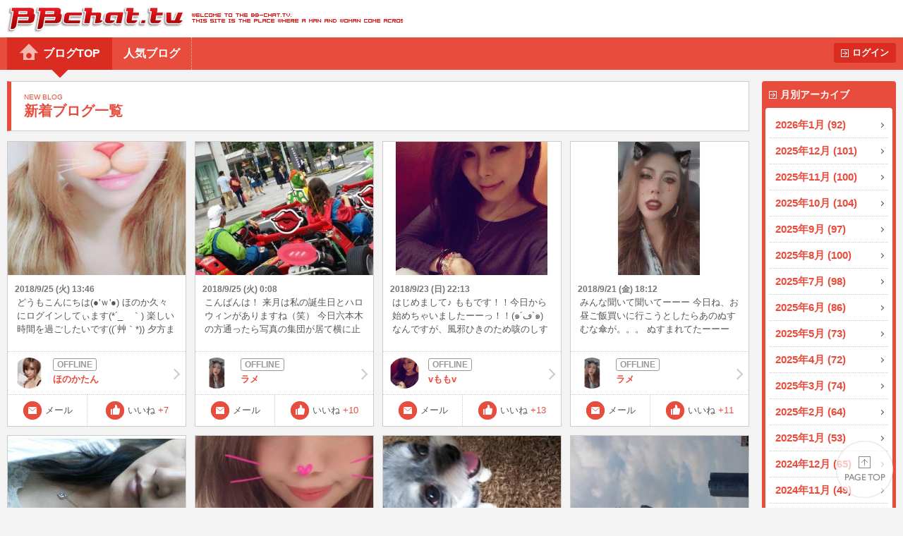

--- FILE ---
content_type: text/html
request_url: https://www.bb-chat.tv/blog/?p=221
body_size: 63881
content:
<!DOCTYPE html>
<html lang="ja">
<head>
<meta charset="UTF-8">
<meta http-equiv="X-UA-Compatible" content="IE=edge">
<meta name="viewport" content="width=device-width, initial-scale=1.0, minimum-scale=1.0, user-scalable=yes">
<title>BBchatTV 女性ブログ | ライブチャットのBBチャット（BBchatTV）</title>
<link rel="stylesheet" href="/blog/resources/css/normalize.css">
<link rel="stylesheet" href="/blog/resources/css/common.css?20230801">
<link rel="stylesheet" href="/blog/resources/css/media_queries.css?20210323">
<link rel="stylesheet" href="/blog/resources/css/x2_images.css?20210323" media="(-webkit-min-device-pixel-ratio: 1.1), (min-device-pixel-ratio: 1.1), (min-resolution: 1.1dppx)">
<link rel="stylesheet" href="/blog/resources/css/x3_images.css?20210323" media="(-webkit-min-device-pixel-ratio: 2.1), (min-device-pixel-ratio: 2.1), (min-resolution: 2.1dppx)">
<script src="/js/jquery-1.11.2.min.js"></script>
<script src="/js/jquery.plainmodal-1.0.1.min.js"></script>
<script src="/js/jquery.cookie.min.js"></script>
<script src="/js/common.js?2016120501"></script>
<script src="/blog/resources/js/common.js?2016120501"></script>

<!-- Google tag (gtag.js) -->
<script async src="https://www.googletagmanager.com/gtag/js?id=G-17PJJW9R2Z"></script>
<script>
  window.dataLayer = window.dataLayer || [];
  function gtag(){dataLayer.push(arguments);}
  gtag('js', new Date());

  gtag('config', 'G-17PJJW9R2Z');
</script>

</head>
<body id="index_top">
<div id="header">
	<h1><a href="/a/top" target="_blank">BBchatTV</a></h1>
	<div class="standard">
		<ul>
			<li class="selected"><a href="/blog/">ブログTOP</a>
			<li><a href="/blog/hot">人気ブログ</a>
		</ul>
		<a href="?login" class="button">ログイン</a>
	</div>
	<div class="compact">
		<a href="/blog/">ホーム</a>
		<a href="#side_contents" class="ignore">メニュー</a>
	</div>
</div>
<a href="#side_contents" class="ignore" id="menu_overlay"></a>
<div id="side_contents">
	<div class="compact"><a href="?login" class="button">ログイン</a></div>
	<ul>
		<li class="compact"><a href="/blog/">ブログTOP</a></li>
		<li class="compact"><a href="/blog/hot">人気ブログ</a></li>
		<li>
			<h3>月別アーカイブ</h3>
			<ol>
				<li><a href="/blog/archive/2026/01/">2026年1月 (92)</a></li>
				<li><a href="/blog/archive/2025/12/">2025年12月 (101)</a></li>
				<li><a href="/blog/archive/2025/11/">2025年11月 (100)</a></li>
				<li><a href="/blog/archive/2025/10/">2025年10月 (104)</a></li>
				<li><a href="/blog/archive/2025/09/">2025年9月 (97)</a></li>
				<li><a href="/blog/archive/2025/08/">2025年8月 (100)</a></li>
				<li><a href="/blog/archive/2025/07/">2025年7月 (98)</a></li>
				<li><a href="/blog/archive/2025/06/">2025年6月 (86)</a></li>
				<li><a href="/blog/archive/2025/05/">2025年5月 (73)</a></li>
				<li><a href="/blog/archive/2025/04/">2025年4月 (72)</a></li>
				<li><a href="/blog/archive/2025/03/">2025年3月 (74)</a></li>
				<li><a href="/blog/archive/2025/02/">2025年2月 (64)</a></li>
				<li><a href="/blog/archive/2025/01/">2025年1月 (53)</a></li>
				<li><a href="/blog/archive/2024/12/">2024年12月 (65)</a></li>
				<li><a href="/blog/archive/2024/11/">2024年11月 (49)</a></li>
				<li><a href="/blog/archive/2024/10/">2024年10月 (81)</a></li>
				<li><a href="/blog/archive/2024/09/">2024年9月 (66)</a></li>
				<li><a href="/blog/archive/2024/08/">2024年8月 (59)</a></li>
				<li><a href="/blog/archive/2024/07/">2024年7月 (75)</a></li>
				<li><a href="/blog/archive/2024/06/">2024年6月 (96)</a></li>
				<li><a href="/blog/archive/2024/05/">2024年5月 (115)</a></li>
				<li><a href="/blog/archive/2024/04/">2024年4月 (143)</a></li>
				<li><a href="/blog/archive/2024/03/">2024年3月 (158)</a></li>
				<li><a href="/blog/archive/2024/02/">2024年2月 (103)</a></li>
				<li><a href="/blog/archive/2024/01/">2024年1月 (110)</a></li>
				<li><a href="/blog/archive/2023/12/">2023年12月 (89)</a></li>
				<li><a href="/blog/archive/2023/11/">2023年11月 (115)</a></li>
				<li><a href="/blog/archive/2023/10/">2023年10月 (101)</a></li>
				<li><a href="/blog/archive/2023/09/">2023年9月 (119)</a></li>
				<li><a href="/blog/archive/2023/08/">2023年8月 (101)</a></li>
				<li><a href="/blog/archive/2023/07/">2023年7月 (163)</a></li>
				<li><a href="/blog/archive/2023/06/">2023年6月 (116)</a></li>
				<li><a href="/blog/archive/2023/05/">2023年5月 (94)</a></li>
				<li><a href="/blog/archive/2023/04/">2023年4月 (77)</a></li>
				<li><a href="/blog/archive/2023/03/">2023年3月 (95)</a></li>
				<li><a href="/blog/archive/2023/02/">2023年2月 (72)</a></li>
				<li><a href="/blog/archive/2023/01/">2023年1月 (87)</a></li>
				<li><a href="/blog/archive/2022/12/">2022年12月 (107)</a></li>
				<li><a href="/blog/archive/2022/11/">2022年11月 (87)</a></li>
				<li><a href="/blog/archive/2022/10/">2022年10月 (84)</a></li>
				<li><a href="/blog/archive/2022/09/">2022年9月 (101)</a></li>
				<li><a href="/blog/archive/2022/08/">2022年8月 (105)</a></li>
				<li><a href="/blog/archive/2022/07/">2022年7月 (85)</a></li>
				<li><a href="/blog/archive/2022/06/">2022年6月 (117)</a></li>
				<li><a href="/blog/archive/2022/05/">2022年5月 (177)</a></li>
				<li><a href="/blog/archive/2022/04/">2022年4月 (88)</a></li>
				<li><a href="/blog/archive/2022/03/">2022年3月 (51)</a></li>
				<li><a href="/blog/archive/2022/02/">2022年2月 (47)</a></li>
				<li><a href="/blog/archive/2022/01/">2022年1月 (45)</a></li>
				<li><a href="/blog/archive/2021/12/">2021年12月 (56)</a></li>
				<li><a href="/blog/archive/2021/11/">2021年11月 (52)</a></li>
				<li><a href="/blog/archive/2021/10/">2021年10月 (66)</a></li>
				<li><a href="/blog/archive/2021/09/">2021年9月 (103)</a></li>
				<li><a href="/blog/archive/2021/08/">2021年8月 (114)</a></li>
				<li><a href="/blog/archive/2021/07/">2021年7月 (82)</a></li>
				<li><a href="/blog/archive/2021/06/">2021年6月 (40)</a></li>
				<li><a href="/blog/archive/2021/05/">2021年5月 (49)</a></li>
				<li><a href="/blog/archive/2021/04/">2021年4月 (47)</a></li>
				<li><a href="/blog/archive/2021/03/">2021年3月 (40)</a></li>
				<li><a href="/blog/archive/2021/02/">2021年2月 (35)</a></li>
				<li><a href="/blog/archive/2021/01/">2021年1月 (49)</a></li>
				<li><a href="/blog/archive/2020/12/">2020年12月 (54)</a></li>
				<li><a href="/blog/archive/2020/11/">2020年11月 (51)</a></li>
				<li><a href="/blog/archive/2020/10/">2020年10月 (54)</a></li>
				<li><a href="/blog/archive/2020/09/">2020年9月 (35)</a></li>
				<li><a href="/blog/archive/2020/08/">2020年8月 (46)</a></li>
				<li><a href="/blog/archive/2020/07/">2020年7月 (36)</a></li>
				<li><a href="/blog/archive/2020/06/">2020年6月 (85)</a></li>
				<li><a href="/blog/archive/2020/05/">2020年5月 (103)</a></li>
				<li><a href="/blog/archive/2020/04/">2020年4月 (73)</a></li>
				<li><a href="/blog/archive/2020/03/">2020年3月 (56)</a></li>
				<li><a href="/blog/archive/2020/02/">2020年2月 (40)</a></li>
				<li><a href="/blog/archive/2020/01/">2020年1月 (43)</a></li>
				<li><a href="/blog/archive/2019/12/">2019年12月 (37)</a></li>
				<li><a href="/blog/archive/2019/11/">2019年11月 (27)</a></li>
				<li><a href="/blog/archive/2019/10/">2019年10月 (30)</a></li>
				<li><a href="/blog/archive/2019/09/">2019年9月 (63)</a></li>
				<li><a href="/blog/archive/2019/08/">2019年8月 (50)</a></li>
				<li><a href="/blog/archive/2019/07/">2019年7月 (48)</a></li>
				<li><a href="/blog/archive/2019/06/">2019年6月 (66)</a></li>
				<li><a href="/blog/archive/2019/05/">2019年5月 (37)</a></li>
				<li><a href="/blog/archive/2019/04/">2019年4月 (26)</a></li>
				<li><a href="/blog/archive/2019/03/">2019年3月 (54)</a></li>
				<li><a href="/blog/archive/2019/02/">2019年2月 (51)</a></li>
				<li><a href="/blog/archive/2019/01/">2019年1月 (54)</a></li>
				<li><a href="/blog/archive/2018/12/">2018年12月 (30)</a></li>
				<li><a href="/blog/archive/2018/11/">2018年11月 (23)</a></li>
				<li><a href="/blog/archive/2018/10/">2018年10月 (35)</a></li>
				<li><a href="/blog/archive/2018/09/">2018年9月 (42)</a></li>
				<li><a href="/blog/archive/2018/08/">2018年8月 (42)</a></li>
				<li><a href="/blog/archive/2018/07/">2018年7月 (33)</a></li>
				<li><a href="/blog/archive/2018/06/">2018年6月 (54)</a></li>
				<li><a href="/blog/archive/2018/05/">2018年5月 (64)</a></li>
				<li><a href="/blog/archive/2018/04/">2018年4月 (76)</a></li>
				<li><a href="/blog/archive/2018/03/">2018年3月 (73)</a></li>
				<li><a href="/blog/archive/2018/02/">2018年2月 (40)</a></li>
				<li><a href="/blog/archive/2018/01/">2018年1月 (61)</a></li>
				<li><a href="/blog/archive/2017/12/">2017年12月 (59)</a></li>
				<li><a href="/blog/archive/2017/11/">2017年11月 (54)</a></li>
				<li><a href="/blog/archive/2017/10/">2017年10月 (49)</a></li>
				<li><a href="/blog/archive/2017/09/">2017年9月 (56)</a></li>
				<li><a href="/blog/archive/2017/08/">2017年8月 (80)</a></li>
				<li><a href="/blog/archive/2017/07/">2017年7月 (68)</a></li>
				<li><a href="/blog/archive/2017/06/">2017年6月 (49)</a></li>
				<li><a href="/blog/archive/2017/05/">2017年5月 (55)</a></li>
				<li><a href="/blog/archive/2017/04/">2017年4月 (45)</a></li>
				<li><a href="/blog/archive/2017/03/">2017年3月 (54)</a></li>
				<li><a href="/blog/archive/2017/02/">2017年2月 (65)</a></li>
				<li><a href="/blog/archive/2017/01/">2017年1月 (60)</a></li>
				<li><a href="/blog/archive/2016/12/">2016年12月 (45)</a></li>
				<li><a href="/blog/archive/2016/11/">2016年11月 (32)</a></li>
				<li><a href="/blog/archive/2016/10/">2016年10月 (45)</a></li>
				<li><a href="/blog/archive/2016/09/">2016年9月 (50)</a></li>
				<li><a href="/blog/archive/2016/08/">2016年8月 (44)</a></li>
				<li><a href="/blog/archive/2016/07/">2016年7月 (50)</a></li>
				<li><a href="/blog/archive/2016/06/">2016年6月 (36)</a></li>
				<li><a href="/blog/archive/2016/05/">2016年5月 (48)</a></li>
				<li><a href="/blog/archive/2016/04/">2016年4月 (27)</a></li>
				<li><a href="/blog/archive/2016/03/">2016年3月 (42)</a></li>
				<li><a href="/blog/archive/2016/02/">2016年2月 (34)</a></li>
				<li><a href="/blog/archive/2016/01/">2016年1月 (23)</a></li>
				<li><a href="/blog/archive/2015/12/">2015年12月 (59)</a></li>
				<li><a href="/blog/archive/2015/11/">2015年11月 (57)</a></li>
				<li><a href="/blog/archive/2015/10/">2015年10月 (165)</a></li>
				<li><a href="/blog/archive/2015/09/">2015年9月 (16)</a></li>
				<li><a href="/blog/archive/2015/04/">2015年4月 (1)</a></li>
				<li><a href="/blog/archive/2015/02/">2015年2月 (3)</a></li>
				<li><a href="/blog/archive/2015/01/">2015年1月 (1)</a></li>
				<li><a href="/blog/archive/2014/10/">2014年10月 (1)</a></li>
				<li><a href="/blog/archive/2014/06/">2014年6月 (4)</a></li>
				<li><a href="/blog/archive/2014/05/">2014年5月 (5)</a></li>
				<li><a href="/blog/archive/2014/04/">2014年4月 (3)</a></li>
				<li><a href="/blog/archive/2014/03/">2014年3月 (1)</a></li>
				<li><a href="/blog/archive/2014/02/">2014年2月 (1)</a></li>
				<li><a href="/blog/archive/2014/01/">2014年1月 (2)</a></li>
				<li><a href="/blog/archive/2013/12/">2013年12月 (4)</a></li>
				<li><a href="/blog/archive/2013/11/">2013年11月 (4)</a></li>
				<li><a href="/blog/archive/2013/10/">2013年10月 (4)</a></li>
				<li><a href="/blog/archive/2013/09/">2013年9月 (4)</a></li>
				<li><a href="/blog/archive/2013/08/">2013年8月 (4)</a></li>
				<li><a href="/blog/archive/2013/07/">2013年7月 (2)</a></li>
				<li><a href="/blog/archive/2013/06/">2013年6月 (10)</a></li>
				<li><a href="/blog/archive/2013/05/">2013年5月 (8)</a></li>
				<li><a href="/blog/archive/2013/04/">2013年4月 (8)</a></li>
				<li><a href="/blog/archive/2013/03/">2013年3月 (12)</a></li>
				<li><a href="/blog/archive/2013/02/">2013年2月 (9)</a></li>
				<li><a href="/blog/archive/2013/01/">2013年1月 (9)</a></li>
				<li><a href="/blog/archive/2012/12/">2012年12月 (14)</a></li>
				<li><a href="/blog/archive/2012/11/">2012年11月 (12)</a></li>
				<li><a href="/blog/archive/2012/10/">2012年10月 (19)</a></li>
				<li><a href="/blog/archive/2012/09/">2012年9月 (32)</a></li>
				<li><a href="/blog/archive/2012/08/">2012年8月 (34)</a></li>
				<li><a href="/blog/archive/2012/07/">2012年7月 (53)</a></li>
				<li><a href="/blog/archive/2012/06/">2012年6月 (41)</a></li>
				<li><a href="/blog/archive/2012/05/">2012年5月 (25)</a></li>
				<li><a href="/blog/archive/2012/04/">2012年4月 (43)</a></li>
				<li><a href="/blog/archive/2012/03/">2012年3月 (41)</a></li>
				<li><a href="/blog/archive/2012/02/">2012年2月 (40)</a></li>
				<li><a href="/blog/archive/2012/01/">2012年1月 (33)</a></li>
				<li><a href="/blog/archive/2011/12/">2011年12月 (42)</a></li>
				<li><a href="/blog/archive/2011/11/">2011年11月 (50)</a></li>
				<li><a href="/blog/archive/2011/10/">2011年10月 (52)</a></li>
				<li><a href="/blog/archive/2011/09/">2011年9月 (84)</a></li>
				<li><a href="/blog/archive/2011/08/">2011年8月 (42)</a></li>
				<li><a href="/blog/archive/2011/07/">2011年7月 (41)</a></li>
				<li><a href="/blog/archive/2011/06/">2011年6月 (46)</a></li>
				<li><a href="/blog/archive/2011/05/">2011年5月 (77)</a></li>
				<li><a href="/blog/archive/2011/04/">2011年4月 (61)</a></li>
				<li><a href="/blog/archive/2011/03/">2011年3月 (32)</a></li>
				<li><a href="/blog/archive/2011/02/">2011年2月 (63)</a></li>
				<li><a href="/blog/archive/2011/01/">2011年1月 (71)</a></li>
				<li><a href="/blog/archive/2010/12/">2010年12月 (46)</a></li>
				<li><a href="/blog/archive/2010/11/">2010年11月 (69)</a></li>
				<li><a href="/blog/archive/2010/10/">2010年10月 (52)</a></li>
				<li><a href="/blog/archive/2010/02/">2010年2月 (1)</a></li>
				<li><a href="/blog/archive/2009/10/">2009年10月 (2)</a></li>
				<li><a href="/blog/archive/2009/09/">2009年9月 (6)</a></li>
				<li><a href="/blog/archive/2009/08/">2009年8月 (1)</a></li>
				<li><a href="/blog/archive/2009/07/">2009年7月 (9)</a></li>
				<li><a href="/blog/archive/2009/06/">2009年6月 (15)</a></li>
				<li><a href="/blog/archive/2009/05/">2009年5月 (3)</a></li>
				<li><a href="/blog/archive/2009/04/">2009年4月 (4)</a></li>
				<li><a href="/blog/archive/2009/03/">2009年3月 (4)</a></li>
				<li><a href="/blog/archive/2009/02/">2009年2月 (4)</a></li>
				<li><a href="/blog/archive/2009/01/">2009年1月 (2)</a></li>
				<li><a href="/blog/archive/2008/12/">2008年12月 (5)</a></li>
				<li><a href="/blog/archive/2008/11/">2008年11月 (3)</a></li>
				<li><a href="/blog/archive/2008/09/">2008年9月 (4)</a></li>
			</ol>
		</li>
		<li class="compact"><a href="/a/top" target="_blank">BBchatTVへ</a></li>
	</ul>
</div>

<div id="contents">
<script type="text/javascript" src="/blog/resources/js/index.js?202105"></script>
<div class="title">
	<h2>新着ブログ一覧</h2>
	<p class="sub">NEW BLOG</p>
</div>
<ol class="posts">
	<li>
		<a href="/blog/757342b0c0db699a/16580" class="summary">
			<div class="media">
				<img src="/blog/resources/users/757342b0c0db699a/3F361C24-7200-40D2-8AF6-92A21C70C69B.thumb.jpg">
			</div>
			<p class="date">2018/9/25 (火) 13:46</p>
			<p class="comment">どうもこんにちは(●&#039;ｗ&#039;●)
ほのか久々にログインしてぃます(*´_ゝ｀)
楽しい時間を過ごしたいです((´艸｀*))
夕方までぃる予定です(ｏ&#039;∀&#039;ｏ)</p>

		</a>
		<a href="/blog/757342b0c0db699a/" class="girl offline">
			<span class="thumbnail"><img src="//girl.bb-chat.tv/img/bbchatgirl/8/imgwdVmPD.jpg"></span>
			<div class="online_status"></div>
			ほのかたん
		</a>
		<a href="/a/mail_edit?girl=757342b0c0db699a" target="_blank" class="function mail">メール</a>
		<button type="button" value="16580" class="function like">いいね<span class="count">+7</span></button>
	</li>
	<li>
		<a href="/blog/83799c7ffe4b88af/16579" class="summary">
			<div class="media">
				<img src="/blog/resources/users/83799c7ffe4b88af/20180924_140600.thumb.jpg">
			</div>
			<p class="date">2018/9/25 (火) 0:08</p>
			<p class="comment">こんばんは！

来月は私の誕生日とハロウィンがありますね（笑）

今日六本木の方通ったら写真の集団が居て横に止まったから窓開けて話かけたらあまり日本語通じなかったけど自分はルイージだって言ってたのは分かった（笑）
今年の誕生日もハロウィンもそれどころぢゃないだろうから気付いたら終わってるのかな


なんかまた田舎者っぽいこと言うけど都会ってオシャレでパーキングも高くて凄いよね（笑）
久々に六本木通ってCLUBまた行きたいなーなんて思ったり思わなかったり←どっちーw

明日、明後日は振替休日だから一人の時間♥
宿題終わらせて何しようかなーって考えてたら休日も終わってそうなパターンw




また書くよん♥</p>

		</a>
		<a href="/blog/83799c7ffe4b88af/" class="girl offline">
			<span class="thumbnail"><img src="//girl.bb-chat.tv/img/bbchatgirl/8/imgZzv0Gb.jpg"></span>
			<div class="online_status"></div>
			ラメ
		</a>
		<a href="/a/mail_edit?girl=83799c7ffe4b88af" target="_blank" class="function mail">メール</a>
		<button type="button" value="16579" class="function like">いいね<span class="count">+10</span></button>
	</li>
	<li>
		<a href="/blog/5e4b5482cb6c5d40/16578" class="summary">
			<div class="media">
				<img src="//girl.bb-chat.tv/img/bbchatgirl/8/imgosC8yh.jpg">
			</div>
			<p class="date">2018/9/23 (日) 22:13</p>
			<p class="comment">はじめまして♪
ももです！！今日から始めちゃいましたーーっ！！(๑´ڡ`๑)
なんですが、風邪ひきのため咳のしすぎで喉が…( ˙-˙°)·๐
みなさんは風邪気をつけてください！！
あ、気軽にメールなどはお待ちしてます♪
よろしくおねがいします！</p>

		</a>
		<a href="/blog/5e4b5482cb6c5d40/" class="girl offline">
			<span class="thumbnail"><img src="//girl.bb-chat.tv/img/bbchatgirl/8/imgosC8yh.jpg"></span>
			<div class="online_status"></div>
			vももv
		</a>
		<a href="/a/mail_edit?girl=5e4b5482cb6c5d40" target="_blank" class="function mail">メール</a>
		<button type="button" value="16578" class="function like">いいね<span class="count">+13</span></button>
	</li>
	<li>
		<a href="/blog/83799c7ffe4b88af/16570" class="summary">
			<div class="media">
				<img src="//girl.bb-chat.tv/img/bbchatgirl/8/imgZzv0Gb.jpg">
			</div>
			<p class="date">2018/9/21 (金) 18:12</p>
			<p class="comment">みんな聞いて聞いてーーー

今日ね、お昼ご飯買いに行こうとしたらあのぬすむな傘が。。。



ぬすまれてたーーー（笑）


戻ってきて友達に話したらそれ絶対ぬすんでくださいの前振りだと思われたやつですよーって笑われた

まぢかよーと思いながらご飯食べてたの



っがしかし、、、





ご飯を食べてると先生が来て傘戻ってきたわよーって伝えにきてくれた



まさかのぬすむな傘が戻ってきてたーーー（笑）




なんか透明傘だけど愛着湧いてきた（笑）



明日は土曜日だけど学園祭の前日準備だから行かないといけないの

でも午前中だけ出て早退してきちゃう予定（笑）

帰ってきたらインしようかな♥




また書くよん😊</p>

		</a>
		<a href="/blog/83799c7ffe4b88af/" class="girl offline">
			<span class="thumbnail"><img src="//girl.bb-chat.tv/img/bbchatgirl/8/imgZzv0Gb.jpg"></span>
			<div class="online_status"></div>
			ラメ
		</a>
		<a href="/a/mail_edit?girl=83799c7ffe4b88af" target="_blank" class="function mail">メール</a>
		<button type="button" value="16570" class="function like">いいね<span class="count">+11</span></button>
	</li>
	<li>
		<a href="/blog/e8189b1b8169cc9f/16566" class="summary">
			<div class="media">
				<img src="//girl.bb-chat.tv/img/bbchatgirl/8/imgXjcvEZ.jpg">
			</div>
			<p class="date">2018/9/20 (木) 19:46</p>
			<p class="comment">こんばんわ～
雨降りの夜ですね( ;´･ω･`)
肌寒いですが皆さん体調崩してないですか？
明日暇だ～</p>

		</a>
		<a href="/blog/e8189b1b8169cc9f/" class="girl offline">
			<span class="thumbnail"><img src="//girl.bb-chat.tv/img/bbchatgirl/8/imgXjcvEZ.jpg"></span>
			<div class="online_status"></div>
			・ナミ・
		</a>
		<a href="/a/mail_edit?girl=e8189b1b8169cc9f" target="_blank" class="function mail">メール</a>
		<button type="button" value="16566" class="function like">いいね<span class="count">+8</span></button>
	</li>
	<li>
		<a href="/blog/d375f751a274f2c3/16565" class="summary">
			<div class="media">
				<img src="/blog/resources/users/d375f751a274f2c3/0593BA05-4E58-4A7D-9C67-BD1A877D4AB4.thumb.jpg">
			</div>
			<p class="date">2018/9/20 (木) 12:37</p>
			<p class="comment">こんにちは^ ^

寒くなってきて
ほんとやだなー！
昨日金木犀の花が満開で匂いに癒された♡

明日金曜日
久しぶりにinします^ ^


時間帯は朝の10時から^ ^


暇つぶししましょー(￣∀￣)


yuu
</p>

		</a>
		<a href="/blog/d375f751a274f2c3/" class="girl offline">
			<span class="thumbnail"><img src="//girl.bb-chat.tv/img/bbchatgirl/8/imgXFdpp4.jpg"></span>
			<div class="online_status"></div>
			yuu_
		</a>
		<a href="/a/mail_edit?girl=d375f751a274f2c3" target="_blank" class="function mail">メール</a>
		<button type="button" value="16565" class="function like">いいね<span class="count">+9</span></button>
	</li>
	<li>
		<a href="/blog/b2e1855c2ffc6671/16562" class="summary">
			<div class="media">
				<img src="/blog/resources/users/b2e1855c2ffc6671/DSC_0636.thumb.jpg">
			</div>
			<p class="date">2018/9/18 (火) 19:50</p>
			<p class="comment">我が家の可愛いワンちゃんです(^^)
とても大人しくてマッサージしてぇーっといつも甘えてきます( ´∀｀)
本当癒される～(о´∀`о)
まやもマッサージしてもらいたいなぁなんて
エステのお仕事を長くしてたので
するばかりでされることは練習以外はなかったので身体のマッサージ
行きたいな☆
</p>

		</a>
		<a href="/blog/b2e1855c2ffc6671/" class="girl offline">
			<span class="thumbnail"><img src="//girl.bb-chat.tv/img/bbchatgirl/8/imgXNZpUZ.jpg"></span>
			<div class="online_status"></div>
			まや///
		</a>
		<a href="/a/mail_edit?girl=b2e1855c2ffc6671" target="_blank" class="function mail">メール</a>
		<button type="button" value="16562" class="function like">いいね<span class="count">+6</span></button>
	</li>
	<li>
		<a href="/blog/83799c7ffe4b88af/16560" class="summary">
			<div class="media">
				<img src="/blog/resources/users/83799c7ffe4b88af/20180917_132104.thumb.jpg">
			</div>
			<p class="date">2018/9/18 (火) 8:41</p>
			<p class="comment">昨日埼玉行くために都内通ったんだけどビル、ビル、ビル
うわぁー高いビルばっかー
ってなったww
完全に田舎者でした
一応都会育ちなんだけど今は海、山が近くにあるからなんかビルに挟まれてテンション上がってしまった（笑）　
そしてあれなにかな？あれスカイツリーぢゃない？ってまたまた田舎者は写真を撮り始めるw
でもスカイツリーって何年か前に一回だけ行ったことあるんだよなー
なんで初めて見たかのようにテンション上がってしまったんだろw


最近夜の睡魔に勝てない

タイミング合わなくて話せてない人達ごめんなさいm(_ _;)m

懲りずにメールくださいね♥

木曜日は終わるの早いから昼過ぎに来ようかな☺


また書くよん♥</p>

		</a>
		<a href="/blog/83799c7ffe4b88af/" class="girl offline">
			<span class="thumbnail"><img src="//girl.bb-chat.tv/img/bbchatgirl/8/imgZzv0Gb.jpg"></span>
			<div class="online_status"></div>
			ラメ
		</a>
		<a href="/a/mail_edit?girl=83799c7ffe4b88af" target="_blank" class="function mail">メール</a>
		<button type="button" value="16560" class="function like">いいね<span class="count">+10</span></button>
	</li>
	<li>
		<a href="/blog/c7749a02a0752cf4/16557" class="summary">
			<div class="media">
				<img src="/blog/resources/users/c7749a02a0752cf4/B612_20180917_134957_696.thumb.jpg">
			</div>
			<p class="date">2018/9/17 (月) 13:53</p>
			<p class="comment">本日の夜、いん予定です(*´∀｀)

男性の皆さん、楽しい出会いを(///∇///)

お待ちしています(*´∀｀)

</p>

		</a>
		<a href="/blog/c7749a02a0752cf4/" class="girl offline">
			<span class="thumbnail"><img src="//girl.bb-chat.tv/img/bbchatgirl/8/imgVTpizV.jpg"></span>
			<div class="online_status"></div>
			かるがも＾＾
		</a>
		<a href="/a/mail_edit?girl=c7749a02a0752cf4" target="_blank" class="function mail">メール</a>
		<button type="button" value="16557" class="function like">いいね<span class="count">+13</span></button>
	</li>
	<li>
		<a href="/blog/2328e0a62779ac30/16555" class="summary">
			<div class="media">
				<img src="/blog/resources/users/2328e0a62779ac30/B612_20180916_214415_765.thumb.jpg">
			</div>
			<p class="date">2018/9/16 (日) 22:52</p>
			<p class="comment">
前からブログやろうかなと思ってて
やっと始めてみました❁*.

気まぐれなところがあるので
たまーにしか更新しないと思うけど
よろしくお願いします☆.｡.:*・

</p>

		</a>
		<a href="/blog/2328e0a62779ac30/" class="girl offline">
			<span class="thumbnail"><img src="//girl.bb-chat.tv/img/bbchatgirl/8/img1mXM2j.jpg"></span>
			<div class="online_status"></div>
			・うるは・
		</a>
		<a href="/a/mail_edit?girl=2328e0a62779ac30" target="_blank" class="function mail">メール</a>
		<button type="button" value="16555" class="function like">いいね<span class="count">+11</span></button>
	</li>
	<li>
		<a href="/blog/e8189b1b8169cc9f/16551" class="summary">
			<div class="media">
				<img src="/blog/resources/users/e8189b1b8169cc9f/KIMG0222.thumb.jpg">
			</div>
			<p class="date">2018/9/15 (土) 23:16</p>
			<p class="comment">こんばんわ～
久しぶりに更新！
あっ、髪の毛切ってきました！
だいぶ短く。。。
似合ってるかな？</p>

		</a>
		<a href="/blog/e8189b1b8169cc9f/" class="girl offline">
			<span class="thumbnail"><img src="//girl.bb-chat.tv/img/bbchatgirl/8/imgXjcvEZ.jpg"></span>
			<div class="online_status"></div>
			・ナミ・
		</a>
		<a href="/a/mail_edit?girl=e8189b1b8169cc9f" target="_blank" class="function mail">メール</a>
		<button type="button" value="16551" class="function like">いいね<span class="count">+10</span></button>
	</li>
	<li>
		<a href="/blog/83799c7ffe4b88af/16550" class="summary">
			<div class="media">
				<img src="//girl.bb-chat.tv/img/bbchatgirl/8/imgZzv0Gb.jpg">
			</div>
			<p class="date">2018/9/15 (土) 20:17</p>
			<p class="comment">こんばんは！


やっぱりバブリーな服装好きだわーって改めて思った（笑）
昔だったら違和感なく着れただろうに今の時代古臭いって言われるだろうねw
ボディコンとか最高ぢゃん


三連休だけど暇ー
でも疲れる

今夜インするよん♥

</p>

		</a>
		<a href="/blog/83799c7ffe4b88af/" class="girl offline">
			<span class="thumbnail"><img src="//girl.bb-chat.tv/img/bbchatgirl/8/imgZzv0Gb.jpg"></span>
			<div class="online_status"></div>
			ラメ
		</a>
		<a href="/a/mail_edit?girl=83799c7ffe4b88af" target="_blank" class="function mail">メール</a>
		<button type="button" value="16550" class="function like">いいね<span class="count">+9</span></button>
	</li>
	<li>
		<a href="/blog/02738a368fe563b5/16549" class="summary">
			<div class="media">
				<img src="/blog/resources/users/02738a368fe563b5/valeria3.thumb.jpg">
			</div>
			<p class="date">2018/9/15 (土) 19:38</p>
			<p class="comment">　RUKANOWA　♥　　小学生の頃　Charlotte.l　も　バービー　ファッション　イラスト

　コンテスト　で　メダル　貰って　　　POPTEEN　にも　当時　America　の　帰国子女

　の　こと　いつも　一緒に　いたから　BYSEXUL　の　投稿　で　掲載　されたり

　　Å


　他の　授賞歴　は　日本語では　危ないから　秘密　で。　。　。　　(´-｀*)


　　花火　観たかった　けれど　　拉致　か　連絡取れなくて　暇だから　BLOG


　何回も　この　BLOG　も　消えるから　書き直し　面倒　＾＾＾”


　皆さん　に　色々　御心配　かけましたが　2番目の　旦那さん　が　総て


　　GAME　や　オモチャ　に　してくれて　私達も　LOVE＆PLUSE　て


　　ゆう　オモチャ　〇　に　されましたが　　親の反対で　婚約指輪　だけで


　　後は　色々な国の　おみやげ　でも　それ　凄く深い意味が　あって・・・


　　過去の　恋人のもの　総て　America　の　孤児院　に　寄付　して


　　　3人目の　旦那さんに　なる人　に　婚活　で　あったけれど


　　　やっぱり　別れさせ　？？＾＾＾　でも　こうして　妹　として　ずっと


　　　　守って　大切に　してもらえて　　色々　忘れていた　MARS　Å


　　　の　記憶　とか　想い出させて　貰えて　連絡は　遮断　されたけれど


　　　　本当に　HAWAII　の　兄　には　感謝の　気持ち　で　いっぱい　♪


　　　　です　　(^_-)-☆　　やっぱり　　昔からの　知り合い　て　電磁波


　　　　　帯びてないし　　恋愛工作　とか　とは　違うから　　凄く　安心で


　　　　　SEX　　しなくても　機械の中に　いなくても　身体の中に　溶け込んでて


　　　　　とても　安心　　(^_-)-☆　　また　George　兄達　と　仲良く


　　　　　サ～フィン　とか　したぃなぁ　　・・・
　　</p>

		</a>
		<a href="/blog/02738a368fe563b5/" class="girl offline">
			<span class="thumbnail"><img src="//girl.bb-chat.tv/img/bbchatgirl/8/imgAOgN7o.jpg"></span>
			<div class="online_status"></div>
			Charlotte.l
		</a>
		<a href="/a/mail_edit?girl=02738a368fe563b5" target="_blank" class="function mail">メール</a>
		<button type="button" value="16549" class="function like">いいね<span class="count">0</span></button>
	</li>
	<li>
		<a href="/blog/83799c7ffe4b88af/16543" class="summary">
			<div class="media">
				<img src="/blog/resources/users/83799c7ffe4b88af/20180914_201120.thumb.jpg">
			</div>
			<p class="date">2018/9/14 (金) 20:38</p>
			<p class="comment">こんばんは🌃

今日は研究の発表会がありました。
審査員がいて順位がつくんだけど1位になったら何か貰えるみたいだけど質疑応答の時にうちが答えたから多分ダメだろうねww
無事終わってホッとしたいけど学園祭が今月あるから学園祭の準備が始まる😂


そしてそしてこれは何回もこれからブログに書くけど来月はラメの誕生日があるねん（笑）年取るのは全然嬉しくないけどお母さんに産んでくれたこと感謝したいと思います。って言ってもお母さんに「今日誕生日なんだけど？」って言うと「あら、そうだったわね‼んで、何歳になったの？」「○○歳だよ」って言うと「えー、凄い歳とったわね」って言われて完全に忘れてるんだよねww
子供の誕生日忘れる親っているんだねって毎年なるやーつ（笑）


写真の傘🌂透明傘ね
透明傘って盗まれるの多いでしょ？とくに学校だと盗まれるから、もう苗字だと盗んだやつがその苗字になりすますだろうからwぬすむなって書いてもらった（笑）
みんなにめっちゃ笑われたけどこれなら盗まれない気がしてるw
だけど友達に逆に盗まれるかもしれないですよ（笑）ぬすむなって盗んでくださいってことぢゃないんですか（笑）って言われたの。確かにダチョウ倶楽部の「押すなよー。押すなよー。」ってあれ振りだもんねww
この作戦ダメかな？
もう少し様子見てダメだったら違う言葉に変えよう


今夜、明日、明後日インしようかなー♥


P.S学園祭に来たい人メールお待ちしております（笑）←怖い怖いw

また書くよん♥</p>

		</a>
		<a href="/blog/83799c7ffe4b88af/" class="girl offline">
			<span class="thumbnail"><img src="//girl.bb-chat.tv/img/bbchatgirl/8/imgZzv0Gb.jpg"></span>
			<div class="online_status"></div>
			ラメ
		</a>
		<a href="/a/mail_edit?girl=83799c7ffe4b88af" target="_blank" class="function mail">メール</a>
		<button type="button" value="16543" class="function like">いいね<span class="count">+9</span></button>
	</li>
	<li>
		<a href="/blog/0734ba5153bbd58b/16542" class="summary">
			<div class="media">
				<img src="/blog/resources/users/0734ba5153bbd58b/18-09-14-20-26-36-721_deco.thumb.jpg">
			</div>
			<p class="date">2018/9/14 (金) 20:33</p>
			<p class="comment">こんばんは☆

三重県まで遊びに行ってきました(*^^)v

お友達に美味しいとおすすめされた
大内山牛乳のソフトクリーム食べてきました！！

めちゃめちゃ濃厚で美味しかったぁ～♪

</p>

		</a>
		<a href="/blog/0734ba5153bbd58b/" class="girl offline">
			<span class="thumbnail"><img src="//girl.bb-chat.tv/img/bbchatgirl/8/imgkAheUV.jpg"></span>
			<div class="online_status"></div>
			+☆ゆぃこ★+
		</a>
		<a href="/a/mail_edit?girl=0734ba5153bbd58b" target="_blank" class="function mail">メール</a>
		<button type="button" value="16542" class="function like">いいね<span class="count">+21</span></button>
	</li>
	<li>
		<a href="/blog/c7749a02a0752cf4/16540" class="summary">
			<div class="media">
				<img src="/blog/resources/users/c7749a02a0752cf4/B612_20180913_151847_261.thumb.jpg">
			</div>
			<p class="date">2018/9/14 (金) 8:35</p>
			<p class="comment">～迷子のお知らせ～

この顔を見つけて、インしたら、迷わず、旦那仕事決まった？と聞いてやってください( *´艸｀)

もれなく旦那様の愚痴が聞けます＾＾聞いてくれた方には、とってもいいおまけがついてくるかも( *´艸｀)</p>

		</a>
		<a href="/blog/c7749a02a0752cf4/" class="girl offline">
			<span class="thumbnail"><img src="//girl.bb-chat.tv/img/bbchatgirl/8/imgVTpizV.jpg"></span>
			<div class="online_status"></div>
			かるがも＾＾
		</a>
		<a href="/a/mail_edit?girl=c7749a02a0752cf4" target="_blank" class="function mail">メール</a>
		<button type="button" value="16540" class="function like">いいね<span class="count">+8</span></button>
	</li>
	<li>
		<a href="/blog/7820759ee107631e/16539" class="summary">
			<div class="media">
				<img src="/blog/resources/users/7820759ee107631e/29F0F9F6-057B-4233-AC92-0F0A50419979.thumb.jpg">
			</div>
			<p class="date">2018/9/12 (水) 17:44</p>
			<p class="comment">またネイル写真です笑
最近一気に寒くなっちゃいましたね。
それでも、私はミニスカ履いちゃってますが。。笑
チャットしたいよぅ。笑
時間がいつもあっという間すぎて（ ;  ; ）</p>

		</a>
		<a href="/blog/7820759ee107631e/" class="girl offline">
			<span class="thumbnail"><img src="//girl.bb-chat.tv/img/bbchatgirl/8/imgL3hs1W.jpg"></span>
			<div class="online_status"></div>
			ランカ☆
		</a>
		<a href="/a/mail_edit?girl=7820759ee107631e" target="_blank" class="function mail">メール</a>
		<button type="button" value="16539" class="function like">いいね<span class="count">+7</span></button>
	</li>
	<li>
		<a href="/blog/83799c7ffe4b88af/16538" class="summary">
			<div class="media">
				<img src="//girl.bb-chat.tv/img/bbchatgirl/8/imgZzv0Gb.jpg">
			</div>
			<p class="date">2018/9/12 (水) 12:34</p>
			<p class="comment">おはようございます☀


意外とみんなブログ読んでくれててビックリ？いや、テキトーさに焦ってます（笑）

昨日は医療的ケアの実技で経鼻経管栄養のテストをしたんだけど。。。
うちのチームに覚えが悪くて毎回スゲー先生に怒られる男の子がいて昨日もしょっぱなから先生まぢ怖くて空気重くて隣の班楽しそうなのにうちらの班毎回笑えないくらい精神的に疲れるw
終わった瞬間のあの疲労感半端ねえ

チーム替えしよう？wって言ったんだけどその男の子と一緒になると先生怖いからヤダーって言われてしまった（笑）

しかも。。。実習のペアになってしまったし引っ張るの無理ー。引っ張られたいのに頼れないぢゃん

みんなからはラメちゃんならその男の子にイライラしたりしないでうまく流せそうだから先生も大丈夫ってペアにしたんだよって言われたけど他人事だとなんとでも言えるよね〜（笑）


ってかもう夏終わりなのー？
夏の終わりって切ない

最近海の波の音が聞きたくてしょうがない
YouTubeで聴きなよって言わないでね（笑）
リアルの音が聴きたいなー
誰か連れてってー

今夜はインしようかな♥

また書くよん😊


</p>

		</a>
		<a href="/blog/83799c7ffe4b88af/" class="girl offline">
			<span class="thumbnail"><img src="//girl.bb-chat.tv/img/bbchatgirl/8/imgZzv0Gb.jpg"></span>
			<div class="online_status"></div>
			ラメ
		</a>
		<a href="/a/mail_edit?girl=83799c7ffe4b88af" target="_blank" class="function mail">メール</a>
		<button type="button" value="16538" class="function like">いいね<span class="count">+7</span></button>
	</li>
	<li>
		<a href="/blog/51bb4c875976b68e/16537" class="summary">
			<div class="media">
				<img src="//girl.bb-chat.tv/img/bbchatgirl/8/imgVTxmAR.jpg">
			</div>
			<p class="date">2018/9/11 (火) 20:09</p>
			<p class="comment">こんばんはぁ(´∀`)
今日夜インしようかと思ってますがお話できる方いますか？？

そしたらながい時間居ようかな～(๑•ω•๑)♡

新規の方も、メール待ってますね？( ˙꒳˙ )！！</p>

		</a>
		<a href="/blog/51bb4c875976b68e/" class="girl offline">
			<span class="thumbnail"><img src="//girl.bb-chat.tv/img/bbchatgirl/8/imgVTxmAR.jpg"></span>
			<div class="online_status"></div>
			ゆかみみ
		</a>
		<a href="/a/mail_edit?girl=51bb4c875976b68e" target="_blank" class="function mail">メール</a>
		<button type="button" value="16537" class="function like">いいね<span class="count">+2</span></button>
	</li>
	<li>
		<a href="/blog/7ad9f5a6cdc83ec5/16536" class="summary">
			<div class="media">
				<img src="//girl.bb-chat.tv/img/bbchatgirl/8/imgnACVoI.jpg">
			</div>
			<p class="date">2018/9/11 (火) 15:04</p>
			<p class="comment">ブログはじめました(* &#039;ω&#039;)ﾉ
ちょこちょこ書いていこうと思います。

さて
９日、１０日の二日間はめちゃ寒かった～～～～！！
最高気温は２０℃以下、最低気温は１４℃。。。
あまりにも寒かったので、もこもこのガチャピンスーツを着用＆今年初めての暖房つけちゃいました(´-ω-`)

あ～～～～～～～～～～～～～～！！
私の嫌いな冬が近づいてくる～ヽ(´Д`；)ﾉ

でも、今日はお天気も良くて暖かい、、、というより暑い(^_^;)

。。。ということで、初ぶろぐ終了┏○ﾍﾟｺ
（内容が薄くてすみませんm(｡･ε･｡)mｽｲﾏｿ-ﾝ）


</p>

		</a>
		<a href="/blog/7ad9f5a6cdc83ec5/" class="girl offline">
			<span class="thumbnail"><img src="//girl.bb-chat.tv/img/bbchatgirl/8/imgnACVoI.jpg"></span>
			<div class="online_status"></div>
			＠まな＠
		</a>
		<a href="/a/mail_edit?girl=7ad9f5a6cdc83ec5" target="_blank" class="function mail">メール</a>
		<button type="button" value="16536" class="function like">いいね<span class="count">+7</span></button>
	</li>
	<li>
		<a href="/blog/8ec31377c61d1cd/16534" class="summary">
			<div class="media">
				<img src="//girl.bb-chat.tv/img/bbchatgirl/8/imgwRTqiV.jpg">
			</div>
			<p class="date">2018/9/10 (月) 22:36</p>
			<p class="comment">こんばんは♪
今月はまったりサイトに遊びに来れる日が多いので楽しくお話し
できる方いらしたらよろしくお願いします(*^_^*)
しょーもな-い話が大好きです　笑</p>

		</a>
		<a href="/blog/8ec31377c61d1cd/" class="girl offline">
			<span class="thumbnail"><img src="//girl.bb-chat.tv/img/bbchatgirl/8/imgwRTqiV.jpg"></span>
			<div class="online_status"></div>
			まりや☆
		</a>
		<a href="/a/mail_edit?girl=8ec31377c61d1cd" target="_blank" class="function mail">メール</a>
		<button type="button" value="16534" class="function like">いいね<span class="count">+6</span></button>
	</li>
	<li>
		<a href="/blog/83799c7ffe4b88af/16531" class="summary">
			<div class="media">
				<img src="//girl.bb-chat.tv/img/bbchatgirl/8/imgZzv0Gb.jpg">
			</div>
			<p class="date">2018/9/10 (月) 8:52</p>
			<p class="comment">おはよーございます♥

傘持ってる人何人か見かけると今日雨降るの？って不安になるのは私だけ？（笑）
一番信用できるのは小学生の登校班で傘持ってる子が多かったら傘持って行こーってなるwwお母さん達チェックしてるだろうからね（笑）


インしようかなって思ってたら朝になってた
最近脱力感しかない
学園祭が今月あって学園祭実行委員なんだけどへんなTシャツ着るのも嫌だし真っ黄色ってなにーそのセンス
着こなしてやるか（笑）


今日は研究のが早く終わったら帰れるからなにもなければインしようかな♥


また書くよん♥</p>

		</a>
		<a href="/blog/83799c7ffe4b88af/" class="girl offline">
			<span class="thumbnail"><img src="//girl.bb-chat.tv/img/bbchatgirl/8/imgZzv0Gb.jpg"></span>
			<div class="online_status"></div>
			ラメ
		</a>
		<a href="/a/mail_edit?girl=83799c7ffe4b88af" target="_blank" class="function mail">メール</a>
		<button type="button" value="16531" class="function like">いいね<span class="count">+9</span></button>
	</li>
	<li>
		<a href="/blog/c7749a02a0752cf4/16529" class="summary">
			<div class="media">
				<img src="/blog/resources/users/c7749a02a0752cf4/DSC_0414.thumb.jpg">
			</div>
			<p class="date">2018/9/9 (日) 14:03</p>
			<p class="comment">おめめがこんなことに(´；ω；`)ｳｯ…</p>

		</a>
		<a href="/blog/c7749a02a0752cf4/" class="girl offline">
			<span class="thumbnail"><img src="//girl.bb-chat.tv/img/bbchatgirl/8/imgVTpizV.jpg"></span>
			<div class="online_status"></div>
			かるがも＾＾
		</a>
		<a href="/a/mail_edit?girl=c7749a02a0752cf4" target="_blank" class="function mail">メール</a>
		<button type="button" value="16529" class="function like">いいね<span class="count">+5</span></button>
	</li>
	<li>
		<a href="/blog/83799c7ffe4b88af/16526" class="summary">
			<div class="media">
				<img src="/blog/resources/users/83799c7ffe4b88af/esGpkvVc7Q9ryVuERA0IctMlCDDGsfOI6XLldVpyg6qqv5jrvqxE0zfSBH_lkUGOf475vsSQFk3AFjKXP9IHmWZfF6emz5HKaiJy4gow3hPXDfKRvmeJePhUIi7qKw=w220-h290-nc.thumb.jpg">
			</div>
			<p class="date">2018/9/8 (土) 19:21</p>
			<p class="comment">こんばんは♥

携帯見つかりました（笑）


今日は思いっきりました。。。
バカだな
自業自得なのに




誰かと話したい気分の時にインしてくれた方ありがとうございましたm(_ _)m

待機中にフーセン膨らましてたらいきなり割れてビックリしたーw
フーセン恐怖症（笑）
あのいつ割れるか割れないかのドキドキ感半端ねえー


毎日韓流ドラマ観てるんだけど今日観てて思ったこと。。。
恋愛がしたいんぢゃなくて純愛がしたい♥
え？無理って言わないでね？（笑）



また書くよん♥</p>

		</a>
		<a href="/blog/83799c7ffe4b88af/" class="girl offline">
			<span class="thumbnail"><img src="//girl.bb-chat.tv/img/bbchatgirl/8/imgZzv0Gb.jpg"></span>
			<div class="online_status"></div>
			ラメ
		</a>
		<a href="/a/mail_edit?girl=83799c7ffe4b88af" target="_blank" class="function mail">メール</a>
		<button type="button" value="16526" class="function like">いいね<span class="count">+7</span></button>
	</li>
	<li>
		<a href="/blog/83799c7ffe4b88af/16522" class="summary">
			<div class="media">
				<img src="//girl.bb-chat.tv/img/bbchatgirl/8/imgZzv0Gb.jpg">
			</div>
			<p class="date">2018/9/7 (金) 18:57</p>
			<p class="comment">今日のMステにクラスメイトのお子様が出るんだってー

顔わからないけど観るよー
だからみんなも顔分からないけど観よーw


今夜は誰か居るかなー？


また書くよん♥</p>

		</a>
		<a href="/blog/83799c7ffe4b88af/" class="girl offline">
			<span class="thumbnail"><img src="//girl.bb-chat.tv/img/bbchatgirl/8/imgZzv0Gb.jpg"></span>
			<div class="online_status"></div>
			ラメ
		</a>
		<a href="/a/mail_edit?girl=83799c7ffe4b88af" target="_blank" class="function mail">メール</a>
		<button type="button" value="16522" class="function like">いいね<span class="count">+7</span></button>
	</li>
	<li>
		<a href="/blog/7820759ee107631e/16521" class="summary">
			<div class="media">
				<img src="/blog/resources/users/7820759ee107631e/DF3B3586-B4F5-47DC-A5BF-AE2A876F60ED.thumb.jpg">
			</div>
			<p class="date">2018/9/7 (金) 14:26</p>
			<p class="comment">ネイルしました！
地震があって昨日まで停電でした。。私は無事です！心配していただいてくれてる方ありがとうございます。
最近B.Bやってないので、今日あたりインしようかなぁ。
いつも時間合わずに話せてない方ごめんなさい（ ;  ; ）タイミング合えばよろしくお願い致します！</p>

		</a>
		<a href="/blog/7820759ee107631e/" class="girl offline">
			<span class="thumbnail"><img src="//girl.bb-chat.tv/img/bbchatgirl/8/imgL3hs1W.jpg"></span>
			<div class="online_status"></div>
			ランカ☆
		</a>
		<a href="/a/mail_edit?girl=7820759ee107631e" target="_blank" class="function mail">メール</a>
		<button type="button" value="16521" class="function like">いいね<span class="count">+7</span></button>
	</li>
	<li>
		<a href="/blog/83799c7ffe4b88af/16520" class="summary">
			<div class="media">
				<img src="/blog/resources/users/83799c7ffe4b88af/images-6.thumb.jpg">
			</div>
			<p class="date">2018/9/7 (金) 10:21</p>
			<p class="comment">ある人はこう言った
「こんなところに居てもなんもおもしろいことない」

おもしろいことってなんだろ

感じ方や見えてるものが小さすぎてついていけない

今だって幸せなはずなのにそれすら気付かない

みんな幸せになりたいっていうけど今より幸せってどんなこと望んでるのか分からない

お金欲しいってことなのかな?

分からない


今日は午後からだからゆっくり午前中は韓流ドラマ観てから行くよー（笑）


夜はインしようかな♥


また書くよん(^_^)</p>

		</a>
		<a href="/blog/83799c7ffe4b88af/" class="girl offline">
			<span class="thumbnail"><img src="//girl.bb-chat.tv/img/bbchatgirl/8/imgZzv0Gb.jpg"></span>
			<div class="online_status"></div>
			ラメ
		</a>
		<a href="/a/mail_edit?girl=83799c7ffe4b88af" target="_blank" class="function mail">メール</a>
		<button type="button" value="16520" class="function like">いいね<span class="count">+6</span></button>
	</li>
	<li>
		<a href="/blog/ab8ab7a1f0b452c1/16519" class="summary">
			<div class="media">
				<img src="/blog/resources/users/ab8ab7a1f0b452c1/DmbxRcwVAAAKqGr.thumb.jpg">
			</div>
			<p class="date">2018/9/7 (金) 4:25</p>
			<p class="comment">自販機でコーヒー買ったら珍しく当たりました･･･。

いつも当たらないのが当たったので
驚いて一瞬固まってから、もう一本選びました･･･（＾ω＾；）

当たるものなんですね･･･（汗）</p>

		</a>
		<a href="/blog/ab8ab7a1f0b452c1/" class="girl offline">
			<span class="thumbnail"><img src="//girl.bb-chat.tv/img/bbchatgirl/8/imgju55tA.jpg"></span>
			<div class="online_status"></div>
			＊あやめ＊
		</a>
		<a href="/a/mail_edit?girl=ab8ab7a1f0b452c1" target="_blank" class="function mail">メール</a>
		<button type="button" value="16519" class="function like">いいね<span class="count">+3</span></button>
	</li>
	<li>
		<a href="/blog/c7749a02a0752cf4/16518" class="summary">
			<div class="media">
				<img src="/blog/resources/users/c7749a02a0752cf4/B612_20180907_023320_597.thumb.jpg">
			</div>
			<p class="date">2018/9/7 (金) 2:41</p>
			<p class="comment">はい、おまたせです

恥ずかしいけど出しちゃう(*´-`)

少しでも、知ってほしくて(ノ´∀｀*)

こんな顔してるけど、気持ちはちょー焦ってます(*ToT)

住宅ローンが(。&gt;д&lt;)

旦那さん、いい加減重い腰をあげて動いてくだはれ。

わたしゃもう、限界だぞ(*ToT)</p>

		</a>
		<a href="/blog/c7749a02a0752cf4/" class="girl offline">
			<span class="thumbnail"><img src="//girl.bb-chat.tv/img/bbchatgirl/8/imgVTpizV.jpg"></span>
			<div class="online_status"></div>
			かるがも＾＾
		</a>
		<a href="/a/mail_edit?girl=c7749a02a0752cf4" target="_blank" class="function mail">メール</a>
		<button type="button" value="16518" class="function like">いいね<span class="count">+10</span></button>
	</li>
	<li>
		<a href="/blog/c7749a02a0752cf4/16517" class="summary">
			<div class="media">
				<img src="/blog/resources/users/c7749a02a0752cf4/line_1536226777277.thumb.jpg">
			</div>
			<p class="date">2018/9/7 (金) 2:37</p>
			<p class="comment">人気者のふりして料理アップしてみた(*^^*)
これで、いいね！いっぱいつくわけないやんね(*´-`)

だって、私人気ないの知ってる  笑っ

てことで、後で恒例の加工アプリ勘違い自撮りアップします(///∇///)</p>

		</a>
		<a href="/blog/c7749a02a0752cf4/" class="girl offline">
			<span class="thumbnail"><img src="//girl.bb-chat.tv/img/bbchatgirl/8/imgVTpizV.jpg"></span>
			<div class="online_status"></div>
			かるがも＾＾
		</a>
		<a href="/a/mail_edit?girl=c7749a02a0752cf4" target="_blank" class="function mail">メール</a>
		<button type="button" value="16517" class="function like">いいね<span class="count">+4</span></button>
	</li>
	<li class="dummy"></li>
	<li class="dummy"></li>
	<li class="dummy"></li>
	<li class="dummy"></li>
	<li class="dummy"></li>
	<li class="dummy"></li>
	<li class="dummy"></li>
	<li class="dummy"></li>
	<li class="dummy"></li>
	<li class="dummy"></li>
</ol>
<ul class="paging">
	<li class="prev"><a href="?p=220">prev</a></li>
	<li><a href="?p=1">1</a></li>
	<li><a href="?p=2">2</a></li>
	<li><a href="?p=3">3</a></li>
	<li><a href="?p=4">4</a></li>
	<li><a href="?p=5">5</a></li>
	<li><a href="?p=6">6</a></li>
	<li><a href="?p=7">7</a></li>
	<li><a href="?p=8">8</a></li>
	<li><a href="?p=9">9</a></li>
	<li><a href="?p=10">10</a></li>
	<li><a href="?p=11">11</a></li>
	<li><a href="?p=12">12</a></li>
	<li><a href="?p=13">13</a></li>
	<li><a href="?p=14">14</a></li>
	<li><a href="?p=15">15</a></li>
	<li><a href="?p=16">16</a></li>
	<li><a href="?p=17">17</a></li>
	<li><a href="?p=18">18</a></li>
	<li><a href="?p=19">19</a></li>
	<li><a href="?p=20">20</a></li>
	<li><a href="?p=21">21</a></li>
	<li><a href="?p=22">22</a></li>
	<li><a href="?p=23">23</a></li>
	<li><a href="?p=24">24</a></li>
	<li><a href="?p=25">25</a></li>
	<li><a href="?p=26">26</a></li>
	<li><a href="?p=27">27</a></li>
	<li><a href="?p=28">28</a></li>
	<li><a href="?p=29">29</a></li>
	<li><a href="?p=30">30</a></li>
	<li><a href="?p=31">31</a></li>
	<li><a href="?p=32">32</a></li>
	<li><a href="?p=33">33</a></li>
	<li><a href="?p=34">34</a></li>
	<li><a href="?p=35">35</a></li>
	<li><a href="?p=36">36</a></li>
	<li><a href="?p=37">37</a></li>
	<li><a href="?p=38">38</a></li>
	<li><a href="?p=39">39</a></li>
	<li><a href="?p=40">40</a></li>
	<li><a href="?p=41">41</a></li>
	<li><a href="?p=42">42</a></li>
	<li><a href="?p=43">43</a></li>
	<li><a href="?p=44">44</a></li>
	<li><a href="?p=45">45</a></li>
	<li><a href="?p=46">46</a></li>
	<li><a href="?p=47">47</a></li>
	<li><a href="?p=48">48</a></li>
	<li><a href="?p=49">49</a></li>
	<li><a href="?p=50">50</a></li>
	<li><a href="?p=51">51</a></li>
	<li><a href="?p=52">52</a></li>
	<li><a href="?p=53">53</a></li>
	<li><a href="?p=54">54</a></li>
	<li><a href="?p=55">55</a></li>
	<li><a href="?p=56">56</a></li>
	<li><a href="?p=57">57</a></li>
	<li><a href="?p=58">58</a></li>
	<li><a href="?p=59">59</a></li>
	<li><a href="?p=60">60</a></li>
	<li><a href="?p=61">61</a></li>
	<li><a href="?p=62">62</a></li>
	<li><a href="?p=63">63</a></li>
	<li><a href="?p=64">64</a></li>
	<li><a href="?p=65">65</a></li>
	<li><a href="?p=66">66</a></li>
	<li><a href="?p=67">67</a></li>
	<li><a href="?p=68">68</a></li>
	<li><a href="?p=69">69</a></li>
	<li><a href="?p=70">70</a></li>
	<li><a href="?p=71">71</a></li>
	<li><a href="?p=72">72</a></li>
	<li><a href="?p=73">73</a></li>
	<li><a href="?p=74">74</a></li>
	<li><a href="?p=75">75</a></li>
	<li><a href="?p=76">76</a></li>
	<li><a href="?p=77">77</a></li>
	<li><a href="?p=78">78</a></li>
	<li><a href="?p=79">79</a></li>
	<li><a href="?p=80">80</a></li>
	<li><a href="?p=81">81</a></li>
	<li><a href="?p=82">82</a></li>
	<li><a href="?p=83">83</a></li>
	<li><a href="?p=84">84</a></li>
	<li><a href="?p=85">85</a></li>
	<li><a href="?p=86">86</a></li>
	<li><a href="?p=87">87</a></li>
	<li><a href="?p=88">88</a></li>
	<li><a href="?p=89">89</a></li>
	<li><a href="?p=90">90</a></li>
	<li><a href="?p=91">91</a></li>
	<li><a href="?p=92">92</a></li>
	<li><a href="?p=93">93</a></li>
	<li><a href="?p=94">94</a></li>
	<li><a href="?p=95">95</a></li>
	<li><a href="?p=96">96</a></li>
	<li><a href="?p=97">97</a></li>
	<li><a href="?p=98">98</a></li>
	<li><a href="?p=99">99</a></li>
	<li><a href="?p=100">100</a></li>
	<li><a href="?p=101">101</a></li>
	<li><a href="?p=102">102</a></li>
	<li><a href="?p=103">103</a></li>
	<li><a href="?p=104">104</a></li>
	<li><a href="?p=105">105</a></li>
	<li><a href="?p=106">106</a></li>
	<li><a href="?p=107">107</a></li>
	<li><a href="?p=108">108</a></li>
	<li><a href="?p=109">109</a></li>
	<li><a href="?p=110">110</a></li>
	<li><a href="?p=111">111</a></li>
	<li><a href="?p=112">112</a></li>
	<li><a href="?p=113">113</a></li>
	<li><a href="?p=114">114</a></li>
	<li><a href="?p=115">115</a></li>
	<li><a href="?p=116">116</a></li>
	<li><a href="?p=117">117</a></li>
	<li><a href="?p=118">118</a></li>
	<li><a href="?p=119">119</a></li>
	<li><a href="?p=120">120</a></li>
	<li><a href="?p=121">121</a></li>
	<li><a href="?p=122">122</a></li>
	<li><a href="?p=123">123</a></li>
	<li><a href="?p=124">124</a></li>
	<li><a href="?p=125">125</a></li>
	<li><a href="?p=126">126</a></li>
	<li><a href="?p=127">127</a></li>
	<li><a href="?p=128">128</a></li>
	<li><a href="?p=129">129</a></li>
	<li><a href="?p=130">130</a></li>
	<li><a href="?p=131">131</a></li>
	<li><a href="?p=132">132</a></li>
	<li><a href="?p=133">133</a></li>
	<li><a href="?p=134">134</a></li>
	<li><a href="?p=135">135</a></li>
	<li><a href="?p=136">136</a></li>
	<li><a href="?p=137">137</a></li>
	<li><a href="?p=138">138</a></li>
	<li><a href="?p=139">139</a></li>
	<li><a href="?p=140">140</a></li>
	<li><a href="?p=141">141</a></li>
	<li><a href="?p=142">142</a></li>
	<li><a href="?p=143">143</a></li>
	<li><a href="?p=144">144</a></li>
	<li><a href="?p=145">145</a></li>
	<li><a href="?p=146">146</a></li>
	<li><a href="?p=147">147</a></li>
	<li><a href="?p=148">148</a></li>
	<li><a href="?p=149">149</a></li>
	<li><a href="?p=150">150</a></li>
	<li><a href="?p=151">151</a></li>
	<li><a href="?p=152">152</a></li>
	<li><a href="?p=153">153</a></li>
	<li><a href="?p=154">154</a></li>
	<li><a href="?p=155">155</a></li>
	<li><a href="?p=156">156</a></li>
	<li><a href="?p=157">157</a></li>
	<li><a href="?p=158">158</a></li>
	<li><a href="?p=159">159</a></li>
	<li><a href="?p=160">160</a></li>
	<li><a href="?p=161">161</a></li>
	<li><a href="?p=162">162</a></li>
	<li><a href="?p=163">163</a></li>
	<li><a href="?p=164">164</a></li>
	<li><a href="?p=165">165</a></li>
	<li><a href="?p=166">166</a></li>
	<li><a href="?p=167">167</a></li>
	<li><a href="?p=168">168</a></li>
	<li><a href="?p=169">169</a></li>
	<li><a href="?p=170">170</a></li>
	<li><a href="?p=171">171</a></li>
	<li><a href="?p=172">172</a></li>
	<li><a href="?p=173">173</a></li>
	<li><a href="?p=174">174</a></li>
	<li><a href="?p=175">175</a></li>
	<li><a href="?p=176">176</a></li>
	<li><a href="?p=177">177</a></li>
	<li><a href="?p=178">178</a></li>
	<li><a href="?p=179">179</a></li>
	<li><a href="?p=180">180</a></li>
	<li><a href="?p=181">181</a></li>
	<li><a href="?p=182">182</a></li>
	<li><a href="?p=183">183</a></li>
	<li><a href="?p=184">184</a></li>
	<li><a href="?p=185">185</a></li>
	<li><a href="?p=186">186</a></li>
	<li><a href="?p=187">187</a></li>
	<li><a href="?p=188">188</a></li>
	<li><a href="?p=189">189</a></li>
	<li><a href="?p=190">190</a></li>
	<li><a href="?p=191">191</a></li>
	<li><a href="?p=192">192</a></li>
	<li><a href="?p=193">193</a></li>
	<li><a href="?p=194">194</a></li>
	<li><a href="?p=195">195</a></li>
	<li><a href="?p=196">196</a></li>
	<li><a href="?p=197">197</a></li>
	<li><a href="?p=198">198</a></li>
	<li><a href="?p=199">199</a></li>
	<li><a href="?p=200">200</a></li>
	<li><a href="?p=201">201</a></li>
	<li><a href="?p=202">202</a></li>
	<li><a href="?p=203">203</a></li>
	<li><a href="?p=204">204</a></li>
	<li><a href="?p=205">205</a></li>
	<li><a href="?p=206">206</a></li>
	<li><a href="?p=207">207</a></li>
	<li><a href="?p=208">208</a></li>
	<li><a href="?p=209">209</a></li>
	<li><a href="?p=210">210</a></li>
	<li><a href="?p=211">211</a></li>
	<li><a href="?p=212">212</a></li>
	<li><a href="?p=213">213</a></li>
	<li><a href="?p=214">214</a></li>
	<li><a href="?p=215">215</a></li>
	<li><a href="?p=216">216</a></li>
	<li><a href="?p=217">217</a></li>
	<li><a href="?p=218">218</a></li>
	<li><a href="?p=219">219</a></li>
	<li><a href="?p=220">220</a></li>
	<li class="selected"><a>221</a></li>
	<li><a href="?p=222">222</a></li>
	<li><a href="?p=223">223</a></li>
	<li><a href="?p=224">224</a></li>
	<li><a href="?p=225">225</a></li>
	<li><a href="?p=226">226</a></li>
	<li><a href="?p=227">227</a></li>
	<li><a href="?p=228">228</a></li>
	<li><a href="?p=229">229</a></li>
	<li><a href="?p=230">230</a></li>
	<li><a href="?p=231">231</a></li>
	<li><a href="?p=232">232</a></li>
	<li><a href="?p=233">233</a></li>
	<li><a href="?p=234">234</a></li>
	<li><a href="?p=235">235</a></li>
	<li><a href="?p=236">236</a></li>
	<li><a href="?p=237">237</a></li>
	<li><a href="?p=238">238</a></li>
	<li><a href="?p=239">239</a></li>
	<li><a href="?p=240">240</a></li>
	<li><a href="?p=241">241</a></li>
	<li><a href="?p=242">242</a></li>
	<li><a href="?p=243">243</a></li>
	<li><a href="?p=244">244</a></li>
	<li><a href="?p=245">245</a></li>
	<li><a href="?p=246">246</a></li>
	<li><a href="?p=247">247</a></li>
	<li><a href="?p=248">248</a></li>
	<li><a href="?p=249">249</a></li>
	<li><a href="?p=250">250</a></li>
	<li><a href="?p=251">251</a></li>
	<li><a href="?p=252">252</a></li>
	<li><a href="?p=253">253</a></li>
	<li><a href="?p=254">254</a></li>
	<li><a href="?p=255">255</a></li>
	<li><a href="?p=256">256</a></li>
	<li><a href="?p=257">257</a></li>
	<li><a href="?p=258">258</a></li>
	<li><a href="?p=259">259</a></li>
	<li><a href="?p=260">260</a></li>
	<li><a href="?p=261">261</a></li>
	<li><a href="?p=262">262</a></li>
	<li><a href="?p=263">263</a></li>
	<li><a href="?p=264">264</a></li>
	<li><a href="?p=265">265</a></li>
	<li><a href="?p=266">266</a></li>
	<li><a href="?p=267">267</a></li>
	<li><a href="?p=268">268</a></li>
	<li><a href="?p=269">269</a></li>
	<li><a href="?p=270">270</a></li>
	<li><a href="?p=271">271</a></li>
	<li><a href="?p=272">272</a></li>
	<li><a href="?p=273">273</a></li>
	<li><a href="?p=274">274</a></li>
	<li><a href="?p=275">275</a></li>
	<li><a href="?p=276">276</a></li>
	<li><a href="?p=277">277</a></li>
	<li><a href="?p=278">278</a></li>
	<li><a href="?p=279">279</a></li>
	<li><a href="?p=280">280</a></li>
	<li><a href="?p=281">281</a></li>
	<li><a href="?p=282">282</a></li>
	<li><a href="?p=283">283</a></li>
	<li><a href="?p=284">284</a></li>
	<li><a href="?p=285">285</a></li>
	<li><a href="?p=286">286</a></li>
	<li><a href="?p=287">287</a></li>
	<li><a href="?p=288">288</a></li>
	<li><a href="?p=289">289</a></li>
	<li><a href="?p=290">290</a></li>
	<li><a href="?p=291">291</a></li>
	<li><a href="?p=292">292</a></li>
	<li><a href="?p=293">293</a></li>
	<li><a href="?p=294">294</a></li>
	<li><a href="?p=295">295</a></li>
	<li><a href="?p=296">296</a></li>
	<li><a href="?p=297">297</a></li>
	<li><a href="?p=298">298</a></li>
	<li><a href="?p=299">299</a></li>
	<li><a href="?p=300">300</a></li>
	<li><a href="?p=301">301</a></li>
	<li><a href="?p=302">302</a></li>
	<li><a href="?p=303">303</a></li>
	<li><a href="?p=304">304</a></li>
	<li><a href="?p=305">305</a></li>
	<li><a href="?p=306">306</a></li>
	<li><a href="?p=307">307</a></li>
	<li><a href="?p=308">308</a></li>
	<li><a href="?p=309">309</a></li>
	<li><a href="?p=310">310</a></li>
	<li><a href="?p=311">311</a></li>
	<li><a href="?p=312">312</a></li>
	<li><a href="?p=313">313</a></li>
	<li><a href="?p=314">314</a></li>
	<li><a href="?p=315">315</a></li>
	<li><a href="?p=316">316</a></li>
	<li><a href="?p=317">317</a></li>
	<li><a href="?p=318">318</a></li>
	<li><a href="?p=319">319</a></li>
	<li><a href="?p=320">320</a></li>
	<li><a href="?p=321">321</a></li>
	<li><a href="?p=322">322</a></li>
	<li><a href="?p=323">323</a></li>
	<li><a href="?p=324">324</a></li>
	<li><a href="?p=325">325</a></li>
	<li><a href="?p=326">326</a></li>
	<li><a href="?p=327">327</a></li>
	<li><a href="?p=328">328</a></li>
	<li><a href="?p=329">329</a></li>
	<li><a href="?p=330">330</a></li>
	<li><a href="?p=331">331</a></li>
	<li class="next"><a href="?p=222">next</a></li>
</ul>
</div>

<div id="footer">
	<a href="#index_top">PAGE TOP</a>
	Copyright&copy; 2004-2026 <a href="/" target="_blank">BBchatTV</a> All rights reserved.
</div>
</body>
</html>
